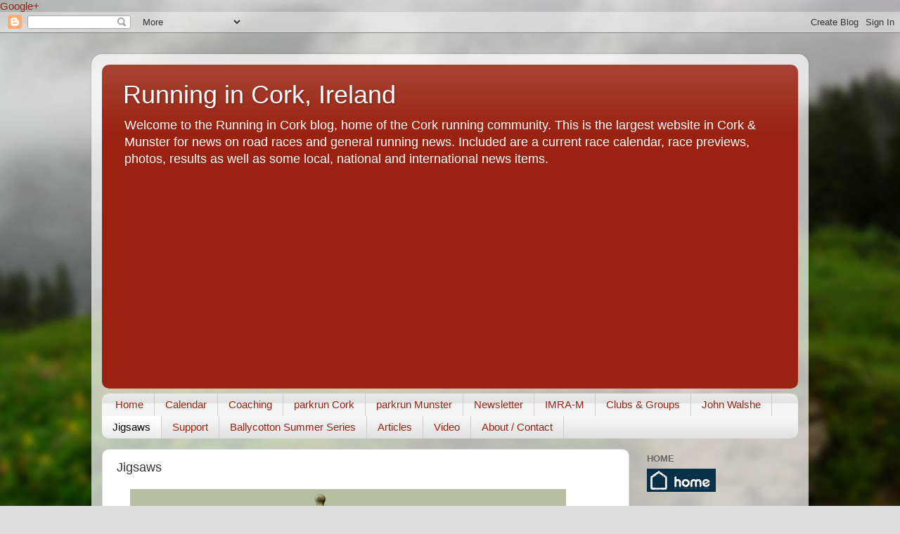

--- FILE ---
content_type: text/html; charset=UTF-8
request_url: https://corkrunning.blogspot.com/b/stats?style=BLACK_TRANSPARENT&timeRange=LAST_MONTH&token=APq4FmCM_88uN3SND7d8OzlIjF-QLRo2Qr_NlppU3aBxVpcB3xgL9vKqkiZ4OaHULpyW4MrYf_faxFhlJKKE_sPv7qFPj6fR5w
body_size: -85
content:
{"total":157032,"sparklineOptions":{"backgroundColor":{"fillOpacity":0.1,"fill":"#000000"},"series":[{"areaOpacity":0.3,"color":"#202020"}]},"sparklineData":[[0,100],[1,57],[2,28],[3,33],[4,43],[5,29],[6,22],[7,34],[8,41],[9,45],[10,63],[11,51],[12,54],[13,46],[14,38],[15,36],[16,53],[17,67],[18,58],[19,51],[20,58],[21,48],[22,22],[23,50],[24,80],[25,72],[26,52],[27,46],[28,63],[29,18]],"nextTickMs":22222}

--- FILE ---
content_type: text/html; charset=utf-8
request_url: https://www.google.com/recaptcha/api2/aframe
body_size: 267
content:
<!DOCTYPE HTML><html><head><meta http-equiv="content-type" content="text/html; charset=UTF-8"></head><body><script nonce="pZ6VcvuMnj6sYWmdAv4hFQ">/** Anti-fraud and anti-abuse applications only. See google.com/recaptcha */ try{var clients={'sodar':'https://pagead2.googlesyndication.com/pagead/sodar?'};window.addEventListener("message",function(a){try{if(a.source===window.parent){var b=JSON.parse(a.data);var c=clients[b['id']];if(c){var d=document.createElement('img');d.src=c+b['params']+'&rc='+(localStorage.getItem("rc::a")?sessionStorage.getItem("rc::b"):"");window.document.body.appendChild(d);sessionStorage.setItem("rc::e",parseInt(sessionStorage.getItem("rc::e")||0)+1);localStorage.setItem("rc::h",'1768824347001');}}}catch(b){}});window.parent.postMessage("_grecaptcha_ready", "*");}catch(b){}</script></body></html>

--- FILE ---
content_type: text/javascript; charset=UTF-8
request_url: https://corkrunning.blogspot.com/p/jigsaws.html?action=getFeed&widgetId=Feed2&widgetType=Feed&responseType=js&xssi_token=AOuZoY4-RResq5-dTrpVj8jmXTiSyPsgQw%3A1768824341402
body_size: 263
content:
try {
_WidgetManager._HandleControllerResult('Feed2', 'getFeed',{'status': 'ok', 'feed': {'entries': [{'title': 'Strava\u2019s New Instant Workouts Feature: Does it actually work?', 'link': 'https://www.dcrainmaker.com/2026/01/stravas-instant-workouts-actually.html', 'publishedDate': '2026-01-13T07:43:18.000-08:00', 'author': 'Ray Maker'}, {'title': 'New App: Using Philips Hue Lights Easily with Any Trainer', 'link': 'https://www.dcrainmaker.com/2026/01/philips-hue-lights-with-zwift.html', 'publishedDate': '2026-01-08T04:22:38.000-08:00', 'author': 'Ray Maker'}, {'title': 'Suunto Releases Major Firmware Update for Watches \u2013 Full Details!', 'link': 'https://www.dcrainmaker.com/2026/01/suunto-january-2026-releases-firmware-watches.html', 'publishedDate': '2026-01-07T03:20:19.000-08:00', 'author': 'Ray Maker'}, {'title': 'Garmin Adds Food and Nutrition Logging to Connect+: Worth It?', 'link': 'https://www.dcrainmaker.com/2026/01/garmin-connect-nutrition-logging-connect.html', 'publishedDate': '2026-01-05T08:10:40.000-08:00', 'author': 'Ray Maker'}, {'title': 'Tech Tidbits: Apple Fitness+ Expanded Content, and Amazfit Active Max \nHands-On', 'link': 'https://www.dcrainmaker.com/2026/01/tidbits-fitness-content.html', 'publishedDate': '2026-01-02T06:22:04.000-08:00', 'author': 'Ray Maker'}], 'title': 'DC Rainmaker'}});
} catch (e) {
  if (typeof log != 'undefined') {
    log('HandleControllerResult failed: ' + e);
  }
}


--- FILE ---
content_type: text/javascript; charset=UTF-8
request_url: https://corkrunning.blogspot.com/p/jigsaws.html?action=getFeed&widgetId=Feed1&widgetType=Feed&responseType=js&xssi_token=AOuZoY4-RResq5-dTrpVj8jmXTiSyPsgQw%3A1768824341402
body_size: 463
content:
try {
_WidgetManager._HandleControllerResult('Feed1', 'getFeed',{'status': 'ok', 'feed': {'entries': [{'title': '\u2018Even thinking about Coldplay I get tearful\u2019: Denise Lewis\u2019s honest playlist', 'link': 'https://www.theguardian.com/music/2026/jan/18/denise-lewis-honest-playlist-queen-whitney-houston-coldplay', 'publishedDate': '2026-01-18T01:00:50.000-08:00', 'author': 'As told to Rich Pelley'}, {'title': 'World Sports Photography Awards 2026 winners revealed \u2013 in pictures', 'link': 'https://www.theguardian.com/sport/gallery/2026/jan/17/world-sports-photography-awards-2026-winners-revealed-in-pictures', 'publishedDate': '2026-01-17T11:00:34.000-08:00', 'author': 'Guardian Staff'}, {'title': 'Jess Hull steers Australia to relay gold at world cross-country \nchampionships in US', 'link': 'https://www.theguardian.com/sport/2026/jan/11/jess-hull-steers-australia-to-relay-gold-at-world-cross-country-championships-in-us', 'publishedDate': '2026-01-10T17:27:00.000-08:00', 'author': 'Guardian sport and AAP'}, {'title': 'Sports quiz of the week: Ashes, Afcon, Australian Open and moving managers', 'link': 'https://www.theguardian.com/sport/2026/jan/09/sports-quiz-week-ashes-afcon-australian-open-football-cricket-boxing-tennis-snooker-darts-cycling', 'publishedDate': '2026-01-09T00:00:33.000-08:00', 'author': 'Paul Campbell'}, {'title': 'Reece Prescod\u2019s decision to join Enhanced Games condemned by athletics \nchiefs', 'link': 'https://www.theguardian.com/sport/2026/jan/07/reece-prescods-decision-to-join-enhanced-games-condemned-by-athletics-chiefs', 'publishedDate': '2026-01-07T13:19:01.000-08:00', 'author': 'PA Media'}], 'title': 'Athletics | The Guardian'}});
} catch (e) {
  if (typeof log != 'undefined') {
    log('HandleControllerResult failed: ' + e);
  }
}


--- FILE ---
content_type: text/javascript; charset=UTF-8
request_url: https://corkrunning.blogspot.com/p/jigsaws.html?action=getFeed&widgetId=Feed5&widgetType=Feed&responseType=js&xssi_token=AOuZoY4-RResq5-dTrpVj8jmXTiSyPsgQw%3A1768824341402
body_size: 203
content:
try {
_WidgetManager._HandleControllerResult('Feed5', 'getFeed',{'status': 'ok', 'feed': {'entries': [{'title': 'Records and world leads set over eventful indoor weekend', 'link': 'https://athleticsweekly.com/news/records-and-world-leads-set-over-eventful-indoor-weekend-1040009582/', 'publishedDate': '2026-01-18T10:39:22.000-08:00', 'author': 'Athletics Weekly'}, {'title': 'Going green: eco-friendly athletics events in 2026', 'link': 'https://athleticsweekly.com/news/going-green-eco-friendly-athletics-events-in-2026-1040009565/', 'publishedDate': '2026-01-17T22:10:47.000-08:00', 'author': 'Athletics Weekly'}, {'title': 'Guy Learmonth\x27s French revolution', 'link': 'https://athleticsweekly.com/news/guy-learmonths-french-revolution-1040009564/', 'publishedDate': '2026-01-16T22:01:36.000-08:00', 'author': 'Athletics Weekly'}, {'title': 'New year, new running shoes', 'link': 'https://athleticsweekly.com/performance/products/new-year-new-running-shoes-1040009566/', 'publishedDate': '2026-01-16T09:31:37.000-08:00', 'author': 'Paul Freary'}, {'title': 'How can creatine aid recovery?', 'link': 'https://athleticsweekly.com/aw-promotion/how-can-creatine-aid-recovery-1040009578/', 'publishedDate': '2026-01-16T09:03:50.000-08:00', 'author': 'Athletics Weekly'}], 'title': 'Athletics Weekly'}});
} catch (e) {
  if (typeof log != 'undefined') {
    log('HandleControllerResult failed: ' + e);
  }
}
